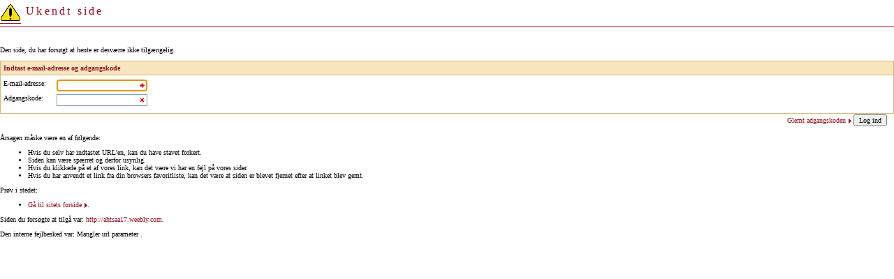

--- FILE ---
content_type: text/html; charset=iso-8859-1
request_url: https://www.kollegierneskontor.dk/error.aspx?func=error.missing&ref=http://ahtsaa17.weebly.com&txt=Mangler+url+parameter+
body_size: 6625
content:
<!DOCTYPE HTML PUBLIC "-//W3C//DTD HTML 4.01 Transitional//EN" "http://www.w3.org/TR/html4/loose.dtd">
<html>

<head>
  

<title>Kollegiernes Kontor i København</title>
<meta name="Generator" Content="cBrain - www.cbrain.dk">
<meta http-equiv="X-UA-Compatible" content="IE=EmulateIE7" />

<link href="solution/kkik-portal/style/css/general.css" rel="stylesheet" type="text/css" />
<link href="solution/kkik-portal/style/css/structure.css" rel="stylesheet" type="text/css" />
<link href="solution/kkik-portal/style/css/modules.css" rel="stylesheet" type="text/css" />
<script type="text/javascript" src="script/util.js"></script>
<script type="text/javascript" src="script/marvin.js"></script>
<script type="text/javascript" src="script/jscalendar/calendar.js"></script>
<script type="text/javascript" src="script/jscalendar/lang/calendar-en.js"></script>
<script type="text/javascript" src="script/jscalendar/calendar-setup.js"></script>
<script type="text/javascript" src="script/scriptaculous/lib/prototype.js"></script>
<script type="text/javascript" src="script/scriptaculous/src/effects.js"></script>

</head>
  
<body class="error other" role="document">
  <form method="post" action="./error.aspx?func=error.missing&amp;ref=http%3a%2f%2fahtsaa17.weebly.com&amp;txt=Mangler+url+parameter+" id="PageForm" onsubmit="return secureSingleSubmission();">
<div class="aspNetHidden">
<input type="hidden" name="__LASTFOCUS" id="__LASTFOCUS" value="" />
<input type="hidden" name="__VIEWSTATE" id="__VIEWSTATE" value="/[base64]/W" />
</div>

<script type="text/javascript">
//<![CDATA[
var theForm = document.forms['PageForm'];
if (!theForm) {
    theForm = document.PageForm;
}
function __doPostBack(eventTarget, eventArgument) {
    if (!theForm.onsubmit || (theForm.onsubmit() != false)) {
        theForm.__EVENTTARGET.value = eventTarget;
        theForm.__EVENTARGUMENT.value = eventArgument;
        theForm.submit();
    }
}
//]]>
</script>


<script src="/WebResource.axd?d=6iYzjUwzCwDB1C7yh_5xOnhLK6IxFY-9UXYTv_lfRSmBYFB2C-7JfvLlku4_MczeYV2vLTQf02JTO3OqeAC0N_tt3wXBbeR7Iiu1cCPhLRM1&amp;t=638883344380000000" type="text/javascript"></script>

<script type="text/javascript" src="/ajax/common.ashx"></script><script type="text/javascript" src="/ajax/CBrain.Site.Solution.ServerControls.Form,CBrain.Site.Solution.ashx"></script>
<script src="/WebResource.axd?d=xbFGWd0U-DwIcF0OQbVBGAOYSYC5CgKFQH24v2Mx5qP7kaYNAu58leCwH32bxfadMgWpMvXYvhYvzUu715lXMmCn1DWxIVajuqwc1YnLs-Y1&amp;t=638883344380000000" type="text/javascript"></script>
<div class="aspNetHidden">

	<input type="hidden" name="__VIEWSTATEGENERATOR" id="__VIEWSTATEGENERATOR" value="AB827D4F" />
	<input type="hidden" name="__EVENTTARGET" id="__EVENTTARGET" value="" />
	<input type="hidden" name="__EVENTARGUMENT" id="__EVENTARGUMENT" value="" />
	<input type="hidden" name="__EVENTVALIDATION" id="__EVENTVALIDATION" value="/wEdAATW1pNCs+0lsf5bwgJMW5ETU+y2ZcWTMOKNmEbXy4VLCN+zzoGlFJ7iwquHPNvo5U7qWr4ebSc3LM/sl9SRsWFPEiSc0c+nWlH4ByJj/0RzNEHUhvSB5KbHfB7D3yVz+eA=" />
</div>
    <div id="page">
      <div id="body">
        <div id="Page_content" class=" col-md-12 ">
          <div class="mod-error"><div class="func-missing">
<div class="centersite">
  <div class="page_header"><h1>
      <img class=" img" src="solution/kkik-portal/pics/warningsignlarge.gif" align="absmiddle" />
      Ukendt side
    </h1><h2>
    </h2></div>

  <div class="padding">
    <p>Den side, du har forsøgt at hente er desværre ikke tilgængelig.</p>
    <div id="Page_ctl02_Main_ctl01_loginBox" class="centerLoginBox">
	
   
  <span></span><div><div class="form_frame"><div class="head">Indtast e-mail-adresse og adgangskode</div><div class="body">
      <table>
        <tr>
          <td>
            <label for="Page_ctl02_Main_ctl01_form_loginUserName">E-mail-adresse</label>:
          </td>
          <td>
            <input name="Page$ctl02$Main$ctl01$form$loginUserName" type="text" maxlength="100" id="Page_ctl02_Main_ctl01_form_loginUserName" class="txt empty-mandatory" onkeydown="marvin.ActivateButton(&#39;Page_ctl02_Main_ctl01_form_loginButton&#39;,event);" />
          </td>
        </tr>
        <tr>
          <td>
            <label for="Page_ctl02_Main_ctl01_form_loginPassword">Adgangskode</label>:
          </td>
          <td>
            <input name="Page$ctl02$Main$ctl01$form$loginPassword" type="password" maxlength="20" id="Page_ctl02_Main_ctl01_form_loginPassword" class="txt empty-mandatory" onkeydown="marvin.ActivateButton(&#39;Page_ctl02_Main_ctl01_form_loginButton&#39;,event);" /></td>
        </tr>
         <tr>
        <td>

        </td>
        </tr>
      </table>
    </div><div class="buttons">
      <a id="Page_ctl02_Main_ctl01_form_FunctionLink1" class="btn" href="error.aspx?func=member.forgotpassword&amp;lang=DK">Glemt adgangskoden</a>
      <input type="submit" name="Page$ctl02$Main$ctl01$form$loginButton" value="Log ind" id="Page_ctl02_Main_ctl01_form_loginButton" class="submit btn btn-primary" />
    </div></div></div>

</div>

    <p>Årsagen måske være en af følgende:</p>
    <ul>
      <li>
        Hvis du selv har indtastet URL'en, kan du have stavet forkert.</li>
      <li>
        Siden kan være spærret og derfor usynlig.</li>
      <li>
        Hvis du klikkede på et af vores link, kan det være vi har en fejl på vores 
        sider.</li>
      <li>
        Hvis du har anvendt et link fra din browsers favoritliste,  kan det være at 
        siden er blevet fjernet efter at linket blev gemt.</li>
    </ul>
    
    <p>Prøv i stedet:</p>
    <ul>
      <li>
        <a id="Page_ctl02_Main_Functionlink1" class="hl" NAME="Functionlink1" href="error.aspx?&amp;lang=DK">G&#229; til sitets forside</a>.
      </li>
    </ul>
    
    <div id="Page_ctl02_Main_refererPanel">
	
      <p>Siden du forsøgte at tilgå var:
        <a href="http://ahtsaa17.weebly.com">http://ahtsaa17.weebly.com</a>.</p>
      <p>Den interne fejlbesked var:
        Mangler url parameter .</p>
    
</div>
  </div>
</div>
</div></div>
        </div>
        <div style="clear: both;"></div>
      </div>
    </div>
  

<script type="text/javascript">
//<![CDATA[
WebForm_AutoFocus('Page_ctl02_Main_ctl01_form_loginUserName');//]]>
</script>
</form>
</body>
<html>


--- FILE ---
content_type: text/css
request_url: https://www.kollegierneskontor.dk/solution/kkik-portal/style/css/general.css
body_size: 15686
content:
body
{
  /* Make it possible to fit into exactly 1024x768 */
  margin: 0px 0px 0px 0px;
  text-align: center;
  background-color: #fff;
}

body.simple
{
  background-color: #fff;
  margin: 20px;
}

body.fckplugin
{
  background-color: Transparent;
  padding-left: 10px;
}

input.txt,
input.int,
input.email,
textarea
{
  border: 1px solid #7F9DB9;
  padding: 1px 3px 3px 1px;
}

.empty-mandatory
{
  background-image: url(../../pics/mandatory.gif);
  background-repeat: no-repeat;
  background-position: center right;
  border: 1px solid #7F9DB9;
  padding: 1px 3px 3px 1px;
}

select
{
   border: 1px solid #7F9DB9;
   height: 20px;
}

.int
{
   border: 1px solid #7F9DB9;
   padding: 1px 3px 3px 1px;
}

html>body .empty-mandatory
{
  padding: 1px 1px 3px 1px;
}



img 
{
  xborder: 0px;
  xpadding-right: 2px;
}

a img 
{
  border: 0px;
}

hr 
{
  color: #000;
  height: 1px;
}
.default hr
{
  color: #000;
}
hr.coloredhr
{
	color:#7AA9BD;	
}
table
{
  border-collapse: collapse;
  margin: 0px;
}


table.grid
{
  margin-top: 10px;
}

table,
table td
{
	/*border: none;*/
  padding: 0px;
  vertical-align: top;
}

td, th, div, span, input, p, select, textarea, button {
  font-size: 10px;
  font-family: verdana;
  color: #000000;
  font-weight: normal;  
  text-align: left;  
}

th
{
  text-align: left;
}
td.padding, th.padding
{
  padding: 5px;
}
input, select
{
  
}

input.button, input.submit, button
{
  text-align: center;
}

input.readonly
{
  border: none;
  border-bottom: 0px solid #A0A0A0;  
  background: none;
}

button.hidebutton
{
  background-color: Transparent;
  border: none;
  padding: 0px;
  margin: 0px;
  cursor: pointer;
}

textarea
{
	overflow:auto;
}

a
{
	color: #000;
	font-family: Verdana;
  text-align: left;	
}
a:link, a:visited, a:active
{
	text-decoration: none;
}
a:hover
{
	text-decoration: underline;
}
.default a {

}
h1 
{
  color: #000;
  font-family: Verdana;
  font-size: 12pt;
  border-bottom-color: #000;
  text-align: left;  
}

h2 
{
  color: #000;
  font-family: Verdana;
  font-size: 10pt; 
  margin-bottom: 3px; 
  margin-top: 6px; 
  text-align: left;
  text-align: left;  
}

h3 {
  font-size: 9pt;
  font-weight: bold;  
  font-family: verdana;
  text-align: left;  
}
.default h1 {
  color: #8F1023;
  font-size: 11pt;
  font-family: Verdana;
  text-align: left;  
  padding: 0px;
  margin: 0px 0px 1em 0px;  
}

.default h2 {
  color: #8F1023;
  font-family: Verdana;    
  font-size: 10pt;
  padding: 0px;
  margin: 0px 0px 1em 0px;  
}

.default h3 {
  color: #8F1023;
  font-family: Verdana;    
  font-size: 9pt;
  padding: 0px;
  margin: 0px 0px 2px 0px;  
}

p
{
  margin: 0px 0px 1em 0px;
}

p.bold
{
  font-weight: bold;
}

ul.simple li
{
  list-style: none;
}

dl.indent
{
  padding-left: 2em;
}
dt
{
  font-weight: bold;
}
dd
{
  padding-bottom: 10px;
}

.cbx
{
  vertical-align: middle;
}

span.radio input
{
  vertical-align: middle;
}

.clickable
{
  cursor: pointer;
  cursor: hand;
}

div.centersite
{
  padding: 0px 0px 15px 0px;
  text-align: center;
}

div.introtext
{
  padding: 0px;
  margin-bottom: 15px;
}
.default div.introtext
{
  font-style: italic;
  padding: 0px 20px;
  font-size: 8pt;
}
.admin div.introtext
{
  padding: 10px;
  background-color: #F1DBA8;
  border: 1px solid #D2B677;

}
/* Content, File, Folder, Image, Menu, Silo */
/* DEEPTREE PREVIEW/EDIT*/
td.deeptree,
iframe.deeptree,
iframe.info
{
  margin-top: 10px; 
  height: 400px; 
  width: 460px;
  border: none;
}

body.simple
{
	width: 85%;
	
}

td.deeptree,
iframe.deeptree
{
  width: 240px;  
  border: 1px solid #000000;
}

.deeptreemenu
{
  padding: 10px;
}

.deeptreemenu .menuItem,
.deeptreemenu .menuItem a,
.deeptreemenu .menuItem img {
  text-align: left;  

  vertical-align: middle;  
  text-decoration: none;
}
.deeptreemenu .menuItemSelected 
{
  font-weight: bold;
}

.iframe .preview,
.iframe .preview p,
.iframe .preview div,
.iframe .preview span,
.iframe .preview td,
.iframe .preview input.text,
.iframe .edit,
.iframe .edit p,
.iframe .edit div,
.iframe .edit span,
.iframe .edit td,
.iframe .edit input.text
{
  padding-right: 10px;
  text-align: left;
}
.iframe .preview h1,
.iframe .edit h1
{  

}
.iframe .edit textarea
{
  height: 60px;
}
.iframe .preview table td label,
.iframe .edit table td label
{
  width: 100px;
}
.iframe .preview table td,
.iframe .edit table td
{
  vertical-align: top;
}
/* CBS - Controls*/
/* PageHeader */
.page_header h1,
.page_header h1 *
{
  color: #8F1023;
  font-size: 12pt;
  border-bottom: 1px solid #8F1023;
  margin: 0 0 1px 0;
  padding-bottom: 3px;
  font-weight:  normal;
  letter-spacing: 0.2em;
}

.page_header h2,
.page_header h2 a
{
  font-size: 10pt;
  text-align: right;
  color: #8F1023;
  padding: 0px;
  margin: 0px 0px 2em 0px;
}

.page_header h2,
.page_header h2 a,
.page_header h2 img
{
  vertical-align: middle;
  font-weight: normal;
}

/* Form */
.form_frame
{
 margin: 0px 0px 1em 0px; 
}

.form_frame div.head,
.form_frame div.grid-head
{
  padding: 4px 4px;
  font-weight: bold;
  color: #8F1023;
  border: 1px solid #D2B677;
  background: #F7E5BD;
}

.form_frame div.head *,
.form_frame div.grid-head *
{
  font-weight: bold;
  color: #8F1023;
}

.form_frame div.head .right,
.form_frame div.grid-head .right
{
  float: right;
}

.form_frame div.head .right,
.form_frame div.grid-head .right
{
}

.form_frame div.head .left,
.form_frame div.grid-head .left
{
  float: left;
}

.form_frame div.body
{
  padding: 4px 4px;
  border-left: 1px solid #D2B677;
  border-right: 1px solid #D2B677;
  border-bottom: 1px solid #D2B677;
}

.form_frame div.grid .header
{
  /*
  
  
  font-weight: bold;
  color: #FFF;
  width: 100%;*/
}

.form_frame .grid a.imagefunctionlink,
.form_frame .grid-head a.imagefunctionlink
{
  background-image: none;
}


.form_frame div.grid
{
  padding: 0px;
  border: 0px solid white;
}

.form_frame table.grid tr.header td
{
  font-weight: bold;
  padding: 4px 4px;
  border-top: 1px solid #D2B677;
  border-bottom: 1px solid #D2B677;
}

.form_frame table.grid .gridHeader
{
	background-color: #d1e5f0;	
}

.form_frame table.grid .gridHeader td
{
	border-top: solid 1px #8F1023;	
	border-bottom: solid 1px #8F1023;
	color: #8F1023;
	font-weight: bold;
  vertical-align: top;
}

.form_frame table.grid .gridHeader td a:link,
.form_frame table.grid .gridHeader td a:visited,
.form_frame table.grid .gridHeader td a:active,
.form_frame table.grid .gridHeader td a:hover,
.form_frame table.grid td .gridPager a:link,
.form_frame table.grid td .gridPager a:visited,
.form_frame table.grid td .gridPager a:active,
.form_frame table.grid td .gridPager a:hover
{
	background-image: none;
	padding: 2px;
	
}

.form_frame table.grid
{
	width: 100%;	
}

.form_frame table.grid tr td
{
	padding: 2px 4px;
	vertical-align: middle;		
	border-top: 1px solid #F7E5BD;
}

.form_frame tr td
{
  padding: 2px 15px 2px 0px;
  vertical-align: top;
}

.form_frame tr td.nopad
{
  padding: 0;
}

.form_frame table.grid tr td
{
  vertical-align: top;
}

.form_frame table.grid-top tr td
{
  vertical-align: top;
}

.form_frame td.top,
.form_frame table.grid td.top,
.form_frame table.grid tr.top td
{
  vertical-align: top;
}

.mod-hometrade .form_frame table.grid tr.top td td
{
	padding: 0px 0px 1px 0px;
	margin: 0px;
}

.mod-hometrade .form_frame table.grid tr.top td
{
	border-bottom: solid 1px #d1e5f0;
	padding-right: 8px;
}

.mod-hometrade .form_frame table.grid tr.top td td
{
	border-bottom: none;	
}

.mod-hometrade .form_frame table.grid tr.hover
{
	background-color: #f5f0ec;
	cursor: pointer;
}

.form_frame fieldset
{
}

.form_frame legend
{
  padding: 0px 1em 0px 1em;
  margin-bottom: 1ex;
  margin-top: 2ex;
}

.form_frame div.buttons
{
  /*border: 1px solid #D2B677;*/
  border-top: none;
  padding: 1px 10px 1px 4px;
  text-align: right;
}

.form_frame div.buttons table.footer
{
  width: 100%;
  margin: 0px;
}

.form_frame div.buttons td
{
  padding: 0px;
}

.form_frame div.buttons .left
{
  text-align: left;
}

.admin .form_frame div.buttons .right
{
  text-align: right;
}

.hl,
.form_frame a:link, 
.form_frame a:visited, 
.form_frame a:active,
.form_frame .grid a:link, 
.form_frame .grid a:visited, 
.form_frame .grid a:hover
{
  background: url(../../pics/hl.gif) no-repeat right 3px;
  padding-right: 8px;
}

a.disabled,
a:hover.disabled
{
  color: #AAA;
  text-decoration: none;
}

.form_frame .grid .header td
{
  font-weight: bold;
  border-bottom: 1px solid #D2B677;
}

.form_frame .grid a.hl:active
{
  text-decoration: underline;
  padding-right: 10px;
}

.default .page_header
{
	padding: 0px;	
}

html>body div.gridPager
{
  padding-top: 2px;
}

html>body div.gridPager .img
{
  margin-top: -1px;
  vertical-align: top;
}


.form_frame td div.gridPager a
{
  font-weight: normal;
  text-decoration: underline;
  padding: 0px 2px;
}


.form_frame .grid a.hl:link, 
.form_frame .grid a.hl:visited, 
.form_frame .grid a.hl:hover,
a:link, 
a:visited, 
a:hover
{
  color: #8F1023;
}

.form_frame .grid a.hl:active,
a.hl:active
{
  text-decoration: underline;
  
}

table.formular tr td
{
  padding: 2px;
  padding-right: 20px;
  vertical-align: middle;
}

table.filters
{
  border: 1px solid #7F9DB9; 
  border-bottom: 1px solid #7F9DB9; 
  width: 100%;
  margin-bottom: 10px;
  
}

table.filters tr td
{
  padding: 2px;
  padding-left: 5px;
}

table.filters tr td,
table.filters tr td input,
table.filters tr td select
{
  vertical-align: middle;
}

/* Error */

input.error,
select.error,
textarea.error
{
  background-color: Red;
}

input.error
{
  border: 1px solid silver;
  padding: 2px;
}

/* Auto complete */

.autoComplete
{
  border: 1px solid #7F9DB9; 
  padding: 0px;
  background-color: White; 
}

.autoComplete td.scrollbar
{
  vertical-align: middle;
  border-left: solid 1px #999999;
}

.autoComplete ul
{
  margin: 0px;
  padding: 0;
  list-style-type: none;
}

#marvinSuggestionDiv_iframe,
.autoComplete
{
  margin-left: 1px;
  margin-top: 20px;
}

html>body #marvinSuggestionDiv_iframe,
html>body .autoComplete
{
  margin-left: 0px;
  margin-top: 0px;
}

.autoComplete li
{ 
  white-space: nowrap;
  padding: 2px;
  cursor: hand;
  cursor: pointer;
}

.autoComplete li.selected
{
  background-color: #CDD2A8;
}


/* ValidationSummary */
.ValidationSummary
{
  padding: 0px;
  border: 1px solid Red;
  margin: 10px 20px 10px 20px;
}

.ValidationSummary ul
{
  margin: 0px;
  padding: 5px;
  list-style-position: inside;
}

.ValidationSummary div.header
{
  color: Red;
}

.ValidationSummary div.body
{
  color: Red;
}

/* Tabs */

.tablist
{
  background-color: white;
  margin: 0px 0px 2em 0px;
}

.tablist table
{
  width: 100%;
  background-color: #FFF;
}

.tablist td
{
  text-align: center;
  padding: 1px;
}

.tablist td.padding
{
  width: 6px;
  border-bottom: 1px solid #8F1023;
}

.tablist td.endPadding
{
  border-bottom: 1px solid #8F1023;
}

.tablist td.active
{
  background-color: white;
  border: 1px solid #8F1023;
  border-bottom: 1px solid white;
  padding: 1px;
}

.tablist td.link
{
  background-color: #F5F0EC;
  border: 1px solid #8F1023;
}

.tablist input
{
  background-color: Transparent;
  color: #8F1023;
  border: none;
  cursor: hand;
  cursor: pointer;
  padding: 1px
}

.tablist span
{
  white-space: nowrap;
}

.lang-image
{
	margin-left: 10px;
	vertical-align:text-top;
}

.languageLabel
{
	display: inline;
	color: #FFF;
	font-weight: bold;
	text-transform: uppercase;
	padding: 2px 0px 0px 15px;
}

/* form_panel */
.form_panel
{
	padding: 0px;
	margin: 0px;
	margin-bottom: 15px;
	
}

.form_panel head
{
	margin: 0px;	
}

.default .form_panel .body .grid td
{
	padding-bottom: 2px;
	margin: 0px;	
	height: auto;
}

/* Styles for dragging rows (dragging via left-most cell with lineno in it) */

/* Top left cell of editor */
.form_frame div.table-editor td.headlineno
{
  border-right: 1px solid #999;
}

/* Any lineno cell */
.form_frame div.table-editor td.lineno
{
  width: 2em;
  text-align: center;
  background-color: #BCD7EE;
  font-family: Arial;
  cursor: move;
  border-right: 1px solid #999;
}

/* A lineno cell with mouse over it */
.form_frame div.table-editor tr.lineno-mouseover td.lineno
{
  background-color: #999;
}

/* The lineno cell that's being dragged from - the source */
.form_frame div.table-editor td.lineno-dragged
{
  background-color: #777;
}

/* Any cell in a row with mouse-over in a table where dragging is going on */
.form_frame div.table-editor table.lineno-dragged tr.lineno-mouseover td
{
  border-bottom: 1px dotted #000;
}

/* Only highlight header lineno cell on mouse-over when dragging */
.form_frame div.table-editor table.lineno-dragged tr.lineno-mouseover td.headlineno
{
  background-color: #999;
}

/* Popup */


.popupDiv
{
  background-color: #E1E1E1;
  border: solid 1px #999999;
  padding: 2px;
  overflow: hidden;
  text-overflow: ellipsis;
  text-align: left;
}

.popupDivBack
{
  background-color: #8D8D8D;
  filter: Alpha(Opacity=80);
  opacity: 0.60;
}

.popupDiv ul
{
  text-align: left;
  list-style: none;
  padding: 0px;
  margin: 0px auto;
}

.popupDiv ul li
{
  margin: 0;
  padding: 1px;
}

.popupDiv ul li a
{
  display: block;
  padding: 2px 2px;
  color: #000;
  text-decoration: none;
}

.popupDiv ul li a:link, 
.popupDiv ul li a:visited
{
  background-color: transparent;
  text-decoration: none;
  border: 1px solid #E1E1E1;
}

.popupDiv ul li a:hover,
.popupDiv ul li a:active
{
  background-color: #CCCCCC;
  text-decoration: none;
  border: 1px solid #999999;
}


#marvinLineNoContextMenu .popupDivBack
{
  width: 100%;
  height: 100%;
  position: absolute;
  top: 5px;
  left: 5px;
  z-index: -10;
}

/* Chief Dialogue */
.div chiefdialogue
{
	border: solid thin Black;
}

table.full-width
{
  width: 100%;
}

td.divider
{
  border-right: 1px solid #D2B677;
}

.nowrap
{
  white-space: nowrap;
}

input.int,
input.amount,
input.double,
td.amount,
td.right
{
  text-align: right;
  white-space: nowrap;
}

input.int-left
{
  text-align: left;
}

.overlay-container .form_frame
{
  background: white;
}

.overlay
{
  background-color: #333;
  filter: Alpha(Opacity=60);
  opacity: 0.60;
}

.infoimage
{
  width: 400px;
  background: white;
  border: 2px double #666;
  padding: 10px;
}

.infoimage .head
{
  color: #8F1023;
  font-size: 12pt;
  margin-bottom: 10px; 
}

.infoimageImage 
{
  position: relative;
  top: 3px;
}

.right
{
  text-align:right;
}

.phone input.cc
{
  width: 2em;
  text-align: right;
}
.phone input.no
{
  width: 6em;
  text-align: right;
}
.phone input.ln
{
  width: 3em;
  text-align: right;
}

.printbutton 
{
  vertical-align: middle;
}

.printbutton,
.printbutton img
{
  vertical-align: middle;
}

.printbutton img
{
  margin-right: 3px;
}

div.hideonoverlay
{
  margin-bottom: 10px;
}

--- FILE ---
content_type: text/plain; charset=iso-8859-1
request_url: https://www.kollegierneskontor.dk/ajax/CBrain.Site.Solution.ServerControls.Form,CBrain.Site.Solution.ashx
body_size: 2169
content:

// cached javascript
var Form = {
ToggleCollapsibleForm:function(collapsibleId,callback,context){return new ajax_request(this.url + '?_method=ToggleCollapsibleForm&_session=r','collapsibleId=' + enc(collapsibleId),callback, context);},
url:'/ajax/CBrain.Site.Solution.ServerControls.Form,CBrain.Site.Solution.ashx'
}
function HtmlControl(id) {
	var ele = null;
	if(typeof(id) == 'object') ele = id; else ele = document.getElementById(id);
	if(ele == null) return null;
	var _o = ele.cloneNode(true);
	var _op = document.createElement('SPAN');
	_op.appendChild(_o);	
	this._source = _op.innerHTML;
}
HtmlControl.prototype.toString = function(){ return this._source; }

function HtmlControlUpdate(func, parentId) {
var f,i,ff,fa='';
var ele = document.getElementById(parentId);
if(ele == null) return;
var args = [];
for(i=0; i<HtmlControlUpdate.arguments.length; i++)
	args[args.length] = HtmlControlUpdate.arguments[i];
if(args.length > 2)
	for(i=2; i<args.length; i++){fa += 'args[' + i + ']';if(i < args.length -1){ fa += ','; }}
f = '{"invoke":function(args){return ' + func + '(' + fa + ');}}';
ff = null;eval('ff=' + f + ';');
if(ff != null && typeof(ff.invoke) == 'function')
{
	var res = ff.invoke(args);
	if(res.error != null){alert(res.error);return;}
	ele.innerHTML = res.value;
}
}
function digi(v, c){v = v + "";var n = "0000";if(v.length < c) return n.substr(0, c-v.length) + v;return v;}
function DateTime(year,month,day,hours,minutes,seconds){if(year>9999||year<1970||month<1||month>12||day<0||day>31||hours<0||hours>23||minutes<0||minutes>59||seconds<0||seconds>59)throw("ArgumentException");this.Year = year;this.Month = month;this.Day = day;this.Hours = hours;this.Minutes = minutes;this.Seconds = seconds;}
DateTime.prototype.toString = function(){return digi(this.Year,4) + digi(this.Month,2) + digi(this.Day,2) + digi(this.Hours,2) + digi(this.Minutes,2) + digi(this.Seconds,2);}
function TimeSpan(){this.Days=0;this.Hours=0;this.Minutes=0;this.Seconds=0;this.Milliseconds=0;}
TimeSpan.prototype.toString = function(){return this.Days+'.'+this.Hours+':'+this.Minutes+':'+this.Seconds+'.'+this.Milliseconds;}
function AjaxImage(url){var img=new Image();img.src=url;return img;}
function _getTable(n,e){for(var i=0; i<e.Tables.length; i++){if(e.Tables[i].Name == n)return e.Tables[i];}return null;}
